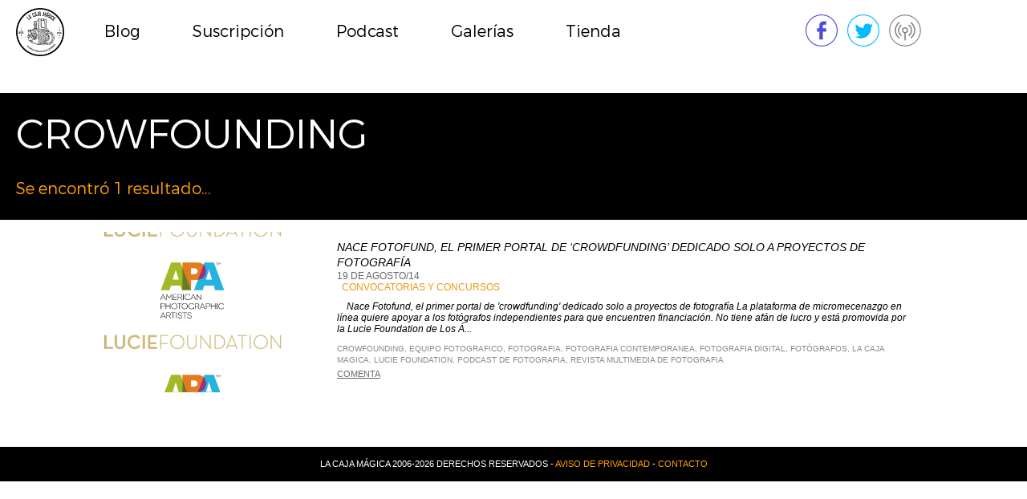

--- FILE ---
content_type: text/html; charset=UTF-8
request_url: https://www.lacajamagica.org/tag/crowfounding/
body_size: 6266
content:
<!DOCTYPE html>

<html>
<head>
	<meta charset="UTF-8">
	<meta name="viewport" content="width=1200">
	
	<link rel="profile" href="http://gmpg.org/xfn/11">
	<link rel="pingback" href="https://www.lacajamagica.org/xmlrpc.php">
	<link rel="stylesheet" href="https://www.lacajamagica.org/wp-content/themes/cajamagicaM/style.css?id=95562480">
	<script type="text/javascript">
		var streaming = "http://50.7.29.178:9932/;*.nsv|autostart=yes";
		var live = false;
	</script>
	<script type="text/javascript" src="https://www.lacajamagica.org/wp-content/themes/cajamagicaM/assets/jquery3.2.1.js"></script>
	<script type="text/javascript" src="https://www.lacajamagica.org/wp-content/themes/cajamagicaM/assets/bemba.js?id=1818344641"></script>
	<meta name='robots' content='index, follow, max-image-preview:large, max-snippet:-1, max-video-preview:-1' />

	<!-- This site is optimized with the Yoast SEO plugin v20.12 - https://yoast.com/wordpress/plugins/seo/ -->
	<title>crowfounding Archives - La Caja Mágica</title>
	<link rel="canonical" href="https://www.lacajamagica.org/tag/crowfounding/" />
	<script type="application/ld+json" class="yoast-schema-graph">{"@context":"https://schema.org","@graph":[{"@type":"CollectionPage","@id":"https://www.lacajamagica.org/tag/crowfounding/","url":"https://www.lacajamagica.org/tag/crowfounding/","name":"crowfounding Archives - La Caja Mágica","isPartOf":{"@id":"https://www.lacajamagica.org/#website"},"inLanguage":"en-US"},{"@type":"WebSite","@id":"https://www.lacajamagica.org/#website","url":"https://www.lacajamagica.org/","name":"La Caja Mágica","description":"Revista multimedia de fotografía","potentialAction":[{"@type":"SearchAction","target":{"@type":"EntryPoint","urlTemplate":"https://www.lacajamagica.org/?s={search_term_string}"},"query-input":"required name=search_term_string"}],"inLanguage":"en-US"}]}</script>
	<!-- / Yoast SEO plugin. -->


<link rel="alternate" type="application/rss+xml" title="La Caja Mágica &raquo; crowfounding Tag Feed" href="https://www.lacajamagica.org/tag/crowfounding/feed/" />
<script type="text/javascript">
window._wpemojiSettings = {"baseUrl":"https:\/\/s.w.org\/images\/core\/emoji\/14.0.0\/72x72\/","ext":".png","svgUrl":"https:\/\/s.w.org\/images\/core\/emoji\/14.0.0\/svg\/","svgExt":".svg","source":{"concatemoji":"https:\/\/www.lacajamagica.org\/wp-includes\/js\/wp-emoji-release.min.js?ver=6.2.8"}};
/*! This file is auto-generated */
!function(e,a,t){var n,r,o,i=a.createElement("canvas"),p=i.getContext&&i.getContext("2d");function s(e,t){p.clearRect(0,0,i.width,i.height),p.fillText(e,0,0);e=i.toDataURL();return p.clearRect(0,0,i.width,i.height),p.fillText(t,0,0),e===i.toDataURL()}function c(e){var t=a.createElement("script");t.src=e,t.defer=t.type="text/javascript",a.getElementsByTagName("head")[0].appendChild(t)}for(o=Array("flag","emoji"),t.supports={everything:!0,everythingExceptFlag:!0},r=0;r<o.length;r++)t.supports[o[r]]=function(e){if(p&&p.fillText)switch(p.textBaseline="top",p.font="600 32px Arial",e){case"flag":return s("\ud83c\udff3\ufe0f\u200d\u26a7\ufe0f","\ud83c\udff3\ufe0f\u200b\u26a7\ufe0f")?!1:!s("\ud83c\uddfa\ud83c\uddf3","\ud83c\uddfa\u200b\ud83c\uddf3")&&!s("\ud83c\udff4\udb40\udc67\udb40\udc62\udb40\udc65\udb40\udc6e\udb40\udc67\udb40\udc7f","\ud83c\udff4\u200b\udb40\udc67\u200b\udb40\udc62\u200b\udb40\udc65\u200b\udb40\udc6e\u200b\udb40\udc67\u200b\udb40\udc7f");case"emoji":return!s("\ud83e\udef1\ud83c\udffb\u200d\ud83e\udef2\ud83c\udfff","\ud83e\udef1\ud83c\udffb\u200b\ud83e\udef2\ud83c\udfff")}return!1}(o[r]),t.supports.everything=t.supports.everything&&t.supports[o[r]],"flag"!==o[r]&&(t.supports.everythingExceptFlag=t.supports.everythingExceptFlag&&t.supports[o[r]]);t.supports.everythingExceptFlag=t.supports.everythingExceptFlag&&!t.supports.flag,t.DOMReady=!1,t.readyCallback=function(){t.DOMReady=!0},t.supports.everything||(n=function(){t.readyCallback()},a.addEventListener?(a.addEventListener("DOMContentLoaded",n,!1),e.addEventListener("load",n,!1)):(e.attachEvent("onload",n),a.attachEvent("onreadystatechange",function(){"complete"===a.readyState&&t.readyCallback()})),(e=t.source||{}).concatemoji?c(e.concatemoji):e.wpemoji&&e.twemoji&&(c(e.twemoji),c(e.wpemoji)))}(window,document,window._wpemojiSettings);
</script>
<style type="text/css">
img.wp-smiley,
img.emoji {
	display: inline !important;
	border: none !important;
	box-shadow: none !important;
	height: 1em !important;
	width: 1em !important;
	margin: 0 0.07em !important;
	vertical-align: -0.1em !important;
	background: none !important;
	padding: 0 !important;
}
</style>
	<link rel='stylesheet' id='wp-block-library-css' href='https://www.lacajamagica.org/wp-includes/css/dist/block-library/style.min.css?ver=6.2.8' type='text/css' media='all' />
<link rel='stylesheet' id='classic-theme-styles-css' href='https://www.lacajamagica.org/wp-includes/css/classic-themes.min.css?ver=6.2.8' type='text/css' media='all' />
<style id='global-styles-inline-css' type='text/css'>
body{--wp--preset--color--black: #000000;--wp--preset--color--cyan-bluish-gray: #abb8c3;--wp--preset--color--white: #ffffff;--wp--preset--color--pale-pink: #f78da7;--wp--preset--color--vivid-red: #cf2e2e;--wp--preset--color--luminous-vivid-orange: #ff6900;--wp--preset--color--luminous-vivid-amber: #fcb900;--wp--preset--color--light-green-cyan: #7bdcb5;--wp--preset--color--vivid-green-cyan: #00d084;--wp--preset--color--pale-cyan-blue: #8ed1fc;--wp--preset--color--vivid-cyan-blue: #0693e3;--wp--preset--color--vivid-purple: #9b51e0;--wp--preset--gradient--vivid-cyan-blue-to-vivid-purple: linear-gradient(135deg,rgba(6,147,227,1) 0%,rgb(155,81,224) 100%);--wp--preset--gradient--light-green-cyan-to-vivid-green-cyan: linear-gradient(135deg,rgb(122,220,180) 0%,rgb(0,208,130) 100%);--wp--preset--gradient--luminous-vivid-amber-to-luminous-vivid-orange: linear-gradient(135deg,rgba(252,185,0,1) 0%,rgba(255,105,0,1) 100%);--wp--preset--gradient--luminous-vivid-orange-to-vivid-red: linear-gradient(135deg,rgba(255,105,0,1) 0%,rgb(207,46,46) 100%);--wp--preset--gradient--very-light-gray-to-cyan-bluish-gray: linear-gradient(135deg,rgb(238,238,238) 0%,rgb(169,184,195) 100%);--wp--preset--gradient--cool-to-warm-spectrum: linear-gradient(135deg,rgb(74,234,220) 0%,rgb(151,120,209) 20%,rgb(207,42,186) 40%,rgb(238,44,130) 60%,rgb(251,105,98) 80%,rgb(254,248,76) 100%);--wp--preset--gradient--blush-light-purple: linear-gradient(135deg,rgb(255,206,236) 0%,rgb(152,150,240) 100%);--wp--preset--gradient--blush-bordeaux: linear-gradient(135deg,rgb(254,205,165) 0%,rgb(254,45,45) 50%,rgb(107,0,62) 100%);--wp--preset--gradient--luminous-dusk: linear-gradient(135deg,rgb(255,203,112) 0%,rgb(199,81,192) 50%,rgb(65,88,208) 100%);--wp--preset--gradient--pale-ocean: linear-gradient(135deg,rgb(255,245,203) 0%,rgb(182,227,212) 50%,rgb(51,167,181) 100%);--wp--preset--gradient--electric-grass: linear-gradient(135deg,rgb(202,248,128) 0%,rgb(113,206,126) 100%);--wp--preset--gradient--midnight: linear-gradient(135deg,rgb(2,3,129) 0%,rgb(40,116,252) 100%);--wp--preset--duotone--dark-grayscale: url('#wp-duotone-dark-grayscale');--wp--preset--duotone--grayscale: url('#wp-duotone-grayscale');--wp--preset--duotone--purple-yellow: url('#wp-duotone-purple-yellow');--wp--preset--duotone--blue-red: url('#wp-duotone-blue-red');--wp--preset--duotone--midnight: url('#wp-duotone-midnight');--wp--preset--duotone--magenta-yellow: url('#wp-duotone-magenta-yellow');--wp--preset--duotone--purple-green: url('#wp-duotone-purple-green');--wp--preset--duotone--blue-orange: url('#wp-duotone-blue-orange');--wp--preset--font-size--small: 13px;--wp--preset--font-size--medium: 20px;--wp--preset--font-size--large: 36px;--wp--preset--font-size--x-large: 42px;--wp--preset--spacing--20: 0.44rem;--wp--preset--spacing--30: 0.67rem;--wp--preset--spacing--40: 1rem;--wp--preset--spacing--50: 1.5rem;--wp--preset--spacing--60: 2.25rem;--wp--preset--spacing--70: 3.38rem;--wp--preset--spacing--80: 5.06rem;--wp--preset--shadow--natural: 6px 6px 9px rgba(0, 0, 0, 0.2);--wp--preset--shadow--deep: 12px 12px 50px rgba(0, 0, 0, 0.4);--wp--preset--shadow--sharp: 6px 6px 0px rgba(0, 0, 0, 0.2);--wp--preset--shadow--outlined: 6px 6px 0px -3px rgba(255, 255, 255, 1), 6px 6px rgba(0, 0, 0, 1);--wp--preset--shadow--crisp: 6px 6px 0px rgba(0, 0, 0, 1);}:where(.is-layout-flex){gap: 0.5em;}body .is-layout-flow > .alignleft{float: left;margin-inline-start: 0;margin-inline-end: 2em;}body .is-layout-flow > .alignright{float: right;margin-inline-start: 2em;margin-inline-end: 0;}body .is-layout-flow > .aligncenter{margin-left: auto !important;margin-right: auto !important;}body .is-layout-constrained > .alignleft{float: left;margin-inline-start: 0;margin-inline-end: 2em;}body .is-layout-constrained > .alignright{float: right;margin-inline-start: 2em;margin-inline-end: 0;}body .is-layout-constrained > .aligncenter{margin-left: auto !important;margin-right: auto !important;}body .is-layout-constrained > :where(:not(.alignleft):not(.alignright):not(.alignfull)){max-width: var(--wp--style--global--content-size);margin-left: auto !important;margin-right: auto !important;}body .is-layout-constrained > .alignwide{max-width: var(--wp--style--global--wide-size);}body .is-layout-flex{display: flex;}body .is-layout-flex{flex-wrap: wrap;align-items: center;}body .is-layout-flex > *{margin: 0;}:where(.wp-block-columns.is-layout-flex){gap: 2em;}.has-black-color{color: var(--wp--preset--color--black) !important;}.has-cyan-bluish-gray-color{color: var(--wp--preset--color--cyan-bluish-gray) !important;}.has-white-color{color: var(--wp--preset--color--white) !important;}.has-pale-pink-color{color: var(--wp--preset--color--pale-pink) !important;}.has-vivid-red-color{color: var(--wp--preset--color--vivid-red) !important;}.has-luminous-vivid-orange-color{color: var(--wp--preset--color--luminous-vivid-orange) !important;}.has-luminous-vivid-amber-color{color: var(--wp--preset--color--luminous-vivid-amber) !important;}.has-light-green-cyan-color{color: var(--wp--preset--color--light-green-cyan) !important;}.has-vivid-green-cyan-color{color: var(--wp--preset--color--vivid-green-cyan) !important;}.has-pale-cyan-blue-color{color: var(--wp--preset--color--pale-cyan-blue) !important;}.has-vivid-cyan-blue-color{color: var(--wp--preset--color--vivid-cyan-blue) !important;}.has-vivid-purple-color{color: var(--wp--preset--color--vivid-purple) !important;}.has-black-background-color{background-color: var(--wp--preset--color--black) !important;}.has-cyan-bluish-gray-background-color{background-color: var(--wp--preset--color--cyan-bluish-gray) !important;}.has-white-background-color{background-color: var(--wp--preset--color--white) !important;}.has-pale-pink-background-color{background-color: var(--wp--preset--color--pale-pink) !important;}.has-vivid-red-background-color{background-color: var(--wp--preset--color--vivid-red) !important;}.has-luminous-vivid-orange-background-color{background-color: var(--wp--preset--color--luminous-vivid-orange) !important;}.has-luminous-vivid-amber-background-color{background-color: var(--wp--preset--color--luminous-vivid-amber) !important;}.has-light-green-cyan-background-color{background-color: var(--wp--preset--color--light-green-cyan) !important;}.has-vivid-green-cyan-background-color{background-color: var(--wp--preset--color--vivid-green-cyan) !important;}.has-pale-cyan-blue-background-color{background-color: var(--wp--preset--color--pale-cyan-blue) !important;}.has-vivid-cyan-blue-background-color{background-color: var(--wp--preset--color--vivid-cyan-blue) !important;}.has-vivid-purple-background-color{background-color: var(--wp--preset--color--vivid-purple) !important;}.has-black-border-color{border-color: var(--wp--preset--color--black) !important;}.has-cyan-bluish-gray-border-color{border-color: var(--wp--preset--color--cyan-bluish-gray) !important;}.has-white-border-color{border-color: var(--wp--preset--color--white) !important;}.has-pale-pink-border-color{border-color: var(--wp--preset--color--pale-pink) !important;}.has-vivid-red-border-color{border-color: var(--wp--preset--color--vivid-red) !important;}.has-luminous-vivid-orange-border-color{border-color: var(--wp--preset--color--luminous-vivid-orange) !important;}.has-luminous-vivid-amber-border-color{border-color: var(--wp--preset--color--luminous-vivid-amber) !important;}.has-light-green-cyan-border-color{border-color: var(--wp--preset--color--light-green-cyan) !important;}.has-vivid-green-cyan-border-color{border-color: var(--wp--preset--color--vivid-green-cyan) !important;}.has-pale-cyan-blue-border-color{border-color: var(--wp--preset--color--pale-cyan-blue) !important;}.has-vivid-cyan-blue-border-color{border-color: var(--wp--preset--color--vivid-cyan-blue) !important;}.has-vivid-purple-border-color{border-color: var(--wp--preset--color--vivid-purple) !important;}.has-vivid-cyan-blue-to-vivid-purple-gradient-background{background: var(--wp--preset--gradient--vivid-cyan-blue-to-vivid-purple) !important;}.has-light-green-cyan-to-vivid-green-cyan-gradient-background{background: var(--wp--preset--gradient--light-green-cyan-to-vivid-green-cyan) !important;}.has-luminous-vivid-amber-to-luminous-vivid-orange-gradient-background{background: var(--wp--preset--gradient--luminous-vivid-amber-to-luminous-vivid-orange) !important;}.has-luminous-vivid-orange-to-vivid-red-gradient-background{background: var(--wp--preset--gradient--luminous-vivid-orange-to-vivid-red) !important;}.has-very-light-gray-to-cyan-bluish-gray-gradient-background{background: var(--wp--preset--gradient--very-light-gray-to-cyan-bluish-gray) !important;}.has-cool-to-warm-spectrum-gradient-background{background: var(--wp--preset--gradient--cool-to-warm-spectrum) !important;}.has-blush-light-purple-gradient-background{background: var(--wp--preset--gradient--blush-light-purple) !important;}.has-blush-bordeaux-gradient-background{background: var(--wp--preset--gradient--blush-bordeaux) !important;}.has-luminous-dusk-gradient-background{background: var(--wp--preset--gradient--luminous-dusk) !important;}.has-pale-ocean-gradient-background{background: var(--wp--preset--gradient--pale-ocean) !important;}.has-electric-grass-gradient-background{background: var(--wp--preset--gradient--electric-grass) !important;}.has-midnight-gradient-background{background: var(--wp--preset--gradient--midnight) !important;}.has-small-font-size{font-size: var(--wp--preset--font-size--small) !important;}.has-medium-font-size{font-size: var(--wp--preset--font-size--medium) !important;}.has-large-font-size{font-size: var(--wp--preset--font-size--large) !important;}.has-x-large-font-size{font-size: var(--wp--preset--font-size--x-large) !important;}
.wp-block-navigation a:where(:not(.wp-element-button)){color: inherit;}
:where(.wp-block-columns.is-layout-flex){gap: 2em;}
.wp-block-pullquote{font-size: 1.5em;line-height: 1.6;}
</style>
<link rel='stylesheet' id='rs-plugin-settings-css' href='https://www.lacajamagica.org/wp-content/plugins/revslider/public/assets/css/settings.css?ver=5.4.8' type='text/css' media='all' />
<style id='rs-plugin-settings-inline-css' type='text/css'>
#rs-demo-id {}
</style>
<link rel='stylesheet' id='wpt-twitter-feed-css' href='https://www.lacajamagica.org/wp-content/plugins/wp-to-twitter/css/twitter-feed.css?ver=6.2.8' type='text/css' media='all' />
<script type='text/javascript' src='https://www.lacajamagica.org/wp-includes/js/jquery/jquery.min.js?ver=3.6.4' id='jquery-core-js'></script>
<script type='text/javascript' src='https://www.lacajamagica.org/wp-includes/js/jquery/jquery-migrate.min.js?ver=3.4.0' id='jquery-migrate-js'></script>
<script type='text/javascript' src='https://www.lacajamagica.org/wp-content/plugins/revslider/public/assets/js/jquery.themepunch.tools.min.js?ver=5.4.8' id='tp-tools-js'></script>
<script type='text/javascript' src='https://www.lacajamagica.org/wp-content/plugins/revslider/public/assets/js/jquery.themepunch.revolution.min.js?ver=5.4.8' id='revmin-js'></script>
<link rel="https://api.w.org/" href="https://www.lacajamagica.org/wp-json/" /><link rel="alternate" type="application/json" href="https://www.lacajamagica.org/wp-json/wp/v2/tags/1562" /><link rel="EditURI" type="application/rsd+xml" title="RSD" href="https://www.lacajamagica.org/xmlrpc.php?rsd" />
<link rel="wlwmanifest" type="application/wlwmanifest+xml" href="https://www.lacajamagica.org/wp-includes/wlwmanifest.xml" />
<meta name="generator" content="WordPress 6.2.8" />
<br />
<b>Warning</b>:  Undefined variable $id in <b>/home/lacajama/public_html/wp-content/plugins/facebook-image-fix/facebook-image-fix.php</b> on line <b>333</b><br />
<!-- Start FaceBook Image Fix <http://www.capn3m0.org> -->
<meta property="og:title" content="Nace Fotofund, el primer portal de &#8216;crowdfunding&#8217; dedicado solo a proyectos de fotografía"/>
<meta property="og:type" content="blog"/>
<meta property="og:url" content="https://www.lacajamagica.org/2014/08/nace-fotofund-el-primer-portal-de-crowdfunding-dedicado-solo-proyectos-de-fotografia/"/>
<meta property="og:image" content="http://www.lacajamagica.org/wp-content/uploads/2014/08/APA_Lucie_Banner2.jpg"/>
<meta property="og:site_name" content="La Caja Mágica"/>
<meta property="fb:admins" content="http://www.facebook.com/LaCajaMagicaradio"/>
<meta property="og:description" content="&nbsp; &nbsp; Nace Fotofund, el primer portal de &#8216;crowdfunding&#8217; dedicado solo a proyectos de fotografía La plataforma de micromecenazgo en línea quiere apoyar a los fotógrafos independientes para que encuentren financiación. No tiene afán de lucro y está promovida por la Lucie Foundation de Los Ángeles. Entre los primeros proyectos hay un estudio sobre la [&hellip;]"/>
<!-- End FaceBook Image Fix Plugin -->
<meta name="generator" content="Powered by Slider Revolution 5.4.8 - responsive, Mobile-Friendly Slider Plugin for WordPress with comfortable drag and drop interface." />
<script type="text/javascript">function setREVStartSize(e){									
						try{ e.c=jQuery(e.c);var i=jQuery(window).width(),t=9999,r=0,n=0,l=0,f=0,s=0,h=0;
							if(e.responsiveLevels&&(jQuery.each(e.responsiveLevels,function(e,f){f>i&&(t=r=f,l=e),i>f&&f>r&&(r=f,n=e)}),t>r&&(l=n)),f=e.gridheight[l]||e.gridheight[0]||e.gridheight,s=e.gridwidth[l]||e.gridwidth[0]||e.gridwidth,h=i/s,h=h>1?1:h,f=Math.round(h*f),"fullscreen"==e.sliderLayout){var u=(e.c.width(),jQuery(window).height());if(void 0!=e.fullScreenOffsetContainer){var c=e.fullScreenOffsetContainer.split(",");if (c) jQuery.each(c,function(e,i){u=jQuery(i).length>0?u-jQuery(i).outerHeight(!0):u}),e.fullScreenOffset.split("%").length>1&&void 0!=e.fullScreenOffset&&e.fullScreenOffset.length>0?u-=jQuery(window).height()*parseInt(e.fullScreenOffset,0)/100:void 0!=e.fullScreenOffset&&e.fullScreenOffset.length>0&&(u-=parseInt(e.fullScreenOffset,0))}f=u}else void 0!=e.minHeight&&f<e.minHeight&&(f=e.minHeight);e.c.closest(".rev_slider_wrapper").css({height:f})					
						}catch(d){console.log("Failure at Presize of Slider:"+d)}						
					};</script>
</head>

<body class="archive tag tag-crowfounding tag-1562">
<div id="cm-page" class="site">
	<header id="cm-header" role="banner">
			<a href="https://www.lacajamagica.org/" rel="home" class="inline-block"><img src="https://www.lacajamagica.org/wp-content/themes/cajamagicaM/images/asset-logotipo-black.png?id=1" id="cm-asset-logotipo" alt="crowfounding Archives - La Caja Mágica"/></a>
			
			<div class="menu-principal-container"><ul id="cm-nav-menu" class="cm-nav-menu"><li id="menu-item-8528" class="menu-item menu-item-type-custom menu-item-object-custom menu-item-home menu-item-has-children menu-item-8528"><a href="https://www.lacajamagica.org/">Blog</a>
<ul class="sub-menu">
	<li id="menu-item-8529" class="menu-item menu-item-type-taxonomy menu-item-object-category menu-item-8529"><a href="https://www.lacajamagica.org/category/inicio/">Inicio</a></li>
	<li id="menu-item-8530" class="menu-item menu-item-type-taxonomy menu-item-object-category menu-item-8530"><a href="https://www.lacajamagica.org/category/hojadecontactos/">Hoja de contactos</a></li>
	<li id="menu-item-8531" class="menu-item menu-item-type-taxonomy menu-item-object-category menu-item-8531"><a href="https://www.lacajamagica.org/category/cursos-y-talleres/">Cursos y Talleres</a></li>
	<li id="menu-item-8532" class="menu-item menu-item-type-taxonomy menu-item-object-category menu-item-8532"><a href="https://www.lacajamagica.org/category/frasedeldia/">La Frase del Día</a></li>
	<li id="menu-item-8533" class="menu-item menu-item-type-taxonomy menu-item-object-category menu-item-8533"><a href="https://www.lacajamagica.org/category/acerca-de/">Acerca de&#8230;</a></li>
	<li id="menu-item-8534" class="menu-item menu-item-type-taxonomy menu-item-object-category menu-item-8534"><a href="https://www.lacajamagica.org/category/convocatorias-y-concursos/">Convocatorias y Concursos</a></li>
	<li id="menu-item-8535" class="menu-item menu-item-type-taxonomy menu-item-object-category menu-item-8535"><a href="https://www.lacajamagica.org/category/lenteangular/">Lente Angular</a></li>
	<li id="menu-item-8536" class="menu-item menu-item-type-taxonomy menu-item-object-category menu-item-8536"><a href="https://www.lacajamagica.org/category/uncategorized/">Uncategorized</a></li>
	<li id="menu-item-8537" class="menu-item menu-item-type-taxonomy menu-item-object-category menu-item-8537"><a href="https://www.lacajamagica.org/category/galeriadelmes/">Galería del mes</a></li>
	<li id="menu-item-8538" class="menu-item menu-item-type-taxonomy menu-item-object-category menu-item-8538"><a href="https://www.lacajamagica.org/category/tallereslcm/">Talleres-LCM</a></li>
</ul>
</li>
<li id="menu-item-8539" class="menu-item menu-item-type-custom menu-item-object-custom menu-item-8539"><a target="_blank" rel="noopener" href="http://eepurl.com/c24PSf">Suscripción</a></li>
<li id="menu-item-8540" class="menu-item menu-item-type-custom menu-item-object-custom menu-item-8540"><a target="_blank" rel="noopener" href="https://www.youtube.com/user/LaCajaMagicaAM/featured">Podcast</a></li>
<li id="menu-item-8545" class="menu-item menu-item-type-post_type menu-item-object-page menu-item-8545"><a href="https://www.lacajamagica.org/galerias/">Galerías</a></li>
<li id="menu-item-8541" class="menu-item menu-item-type-custom menu-item-object-custom menu-item-8541"><a target="_blank" rel="noopener" href="https://www.kichink.com/stores/lacajamagica/">Tienda</a></li>
</ul></div>			<div id="cm-nav-post">
				<a href="https://www.facebook.com/LaCajaMagicaFotografia" target="_blank">
						<img src="https://www.lacajamagica.org/wp-content/themes/cajamagicaM/images/social-fb.svg" alt="Facebook: Caja Mágica"/></a>&nbsp;&nbsp;
				<a href="https://twitter.com/LaCajaMagica" target="_blank">
						<img src="https://www.lacajamagica.org/wp-content/themes/cajamagicaM/images/social-twitter.svg" alt="Twitter: Caja Mágica"/></a>
				<div id="cm-envivo"><img src="https://www.lacajamagica.org/wp-content/themes/cajamagicaM/images/social-offpodcast.svg" alt="Todos los Lunes 8PM"/></a></div>			</div>
</header>



	<div id="main" class="site-main">


	<section id="primary" class="content-area">
		<div id="content" class="site-content" role="main">

			
			<header class="archive-header">
				<h1 class="archive-title">crowfounding</h1>

				<div class="taxonomy-description">Se encontr&oacute; 1 resultado&hellip;</div>				
			</header><!-- .archive-header -->
		<article id="post-8428" class="post-8428 post type-post status-publish format-standard hentry category-convocatorias-y-concursos tag-crowfounding tag-equipo-fotografico tag-fotografia tag-fotografia-contemporanea tag-fotografia-digital tag-fotografos tag-la-caja-magica tag-lucie-foundation tag-podcast-de-fotografia tag-revista-multimedia-de-fotografia">
							<a href="https://www.lacajamagica.org/2014/08/nace-fotofund-el-primer-portal-de-crowdfunding-dedicado-solo-proyectos-de-fotografia/ " style="background-image: url(http://www.lacajamagica.org/wp-content/uploads/2014/08/APA_Lucie_Banner2.jpg" class="post-image"> </a><div class="entry-info side-<br />
<b>Warning</b>:  Undefined variable $ABswitch in <b>/home/lacajama/public_html/wp-content/themes/cajamagicaM/category.php</b> on line <b>67</b><br />
 row-<br />
<b>Warning</b>:  Undefined variable $rowSwitchResult in <b>/home/lacajama/public_html/wp-content/themes/cajamagicaM/category.php</b> on line <b>67</b><br />
 postcount-<br />
<b>Warning</b>:  Undefined variable $rowSwitch in <b>/home/lacajama/public_html/wp-content/themes/cajamagicaM/category.php</b> on line <b>67</b><br />
">
								
									<div class="entry-header">
										<h1 class="entry-title"><a href="https://www.lacajamagica.org/2014/08/nace-fotofund-el-primer-portal-de-crowdfunding-dedicado-solo-proyectos-de-fotografia/" rel="bookmark">Nace Fotofund, el primer portal de &#8216;crowdfunding&#8217; dedicado solo a proyectos de fotografía</a></h1>										<div>
											<span class="entry-date">19 de Agosto/14</span>
										</div>
										<div class="entry-meta">
											<span class="cat-links"><a href="https://www.lacajamagica.org/category/convocatorias-y-concursos/" rel="category tag">Convocatorias y Concursos</a></span>
										</div>
									</div>
									
									
									<div class="entry-content">
										
										&nbsp;



&nbsp;

Nace Fotofund, el primer portal de 'crowdfunding' dedicado solo a proyectos de fotografía
La plataforma de micromecenazgo en línea quiere apoyar a los fotógrafos independientes para que encuentren financiación. No tiene afán de lucro y está promovida por la Lucie Foundation de Los Á...									</div>
													
														
									<footer class="entry-footer"><span class="tag-links"><a href="https://www.lacajamagica.org/tag/crowfounding/" rel="tag">crowfounding</a>, <a href="https://www.lacajamagica.org/tag/equipo-fotografico/" rel="tag">equipo fotografico</a>, <a href="https://www.lacajamagica.org/tag/fotografia/" rel="tag">Fotografia</a>, <a href="https://www.lacajamagica.org/tag/fotografia-contemporanea/" rel="tag">Fotografia Contemporanea</a>, <a href="https://www.lacajamagica.org/tag/fotografia-digital/" rel="tag">Fotografia Digital</a>, <a href="https://www.lacajamagica.org/tag/fotografos/" rel="tag">fotógrafos</a>, <a href="https://www.lacajamagica.org/tag/la-caja-magica/" rel="tag">La Caja Magica</a>, <a href="https://www.lacajamagica.org/tag/lucie-foundation/" rel="tag">Lucie Foundation</a>, <a href="https://www.lacajamagica.org/tag/podcast-de-fotografia/" rel="tag">Podcast de Fotografia</a>, <a href="https://www.lacajamagica.org/tag/revista-multimedia-de-fotografia/" rel="tag">Revista Multimedia de Fotografia</a></span></footer>									<div class="entry-comments">
																						
											<span class="comments-link"><a href="https://www.lacajamagica.org/2014/08/nace-fotofund-el-primer-portal-de-crowdfunding-dedicado-solo-proyectos-de-fotografia/#respond">Comenta</a></span>
																				</div>
									
									
							</div>
							
							
						</article>		</div><!-- #content -->
	</section><!-- #primary -->



		</div>

		<footer id="colophon" class="site-footer" role="contentinfo">
			La Caja Mágica 2006-2026 Derechos reservados - <a href="https://www.lacajamagica.org/assets/aviso_de_privacidad.pdf">Aviso de privacidad</a> - <a href="https://www.lacajamagica.org/contacto">Contacto</a>
		</footer>
	</div>

	</body>
</html>
<!--
Performance optimized by W3 Total Cache. Learn more: https://www.boldgrid.com/w3-total-cache/

Page Caching using disk (SSL caching disabled) 

Served from: www.lacajamagica.org @ 2026-01-18 17:44:56 by W3 Total Cache
-->

--- FILE ---
content_type: image/svg+xml
request_url: https://www.lacajamagica.org/wp-content/themes/cajamagicaM/images/social-offpodcast.svg
body_size: 1244
content:
<?xml version="1.0" encoding="UTF-8" standalone="no"?>
<!DOCTYPE svg PUBLIC "-//W3C//DTD SVG 1.1//EN" "http://www.w3.org/Graphics/SVG/1.1/DTD/svg11.dtd">
<svg width="100%" height="100%" viewBox="0 0 800 800" version="1.1" xmlns="http://www.w3.org/2000/svg" xmlns:xlink="http://www.w3.org/1999/xlink" xml:space="preserve" xmlns:serif="http://www.serif.com/" style="fill-rule:evenodd;clip-rule:evenodd;stroke-linecap:round;stroke-linejoin:round;stroke-miterlimit:1.5;">
    <g>
        <g transform="matrix(1,0,0,1,9.11588,-1.70502)">
            <circle cx="390.884" cy="401.705" r="384.183" style="fill:none;stroke:rgb(125,125,125);stroke-width:22px;"/>
        </g>
        <g transform="matrix(1,0,0,1,12.2629,18.6062)">
            <g transform="matrix(1,0,0,1,131.737,146.394)">
                <path d="M115.352,406.869C61.109,363.647 30,299.107 30,229.799C30,160.493 61.107,95.954 115.348,52.732C121.827,47.569 122.893,38.131 117.73,31.653C112.568,25.174 103.13,24.107 96.651,29.27C35.228,78.217 0,151.307 0,229.799C0,308.294 35.229,381.385 96.656,430.331C103.131,435.492 112.57,434.429 117.735,427.948C122.897,421.469 121.831,412.032 115.352,406.869Z" style="fill:rgb(125,125,125);fill-rule:nonzero;"/>
            </g>
            <g transform="matrix(1,0,0,1,131.737,146.394)">
                <path d="M415.351,29.271C408.871,24.109 399.435,25.175 394.272,31.654C389.109,38.133 390.175,47.57 396.654,52.733C450.893,95.956 482,160.494 482,229.799C482,299.105 450.893,363.643 396.653,406.865C390.174,412.028 389.108,421.466 394.271,427.944C399.436,434.426 408.875,435.486 415.35,430.327C476.772,381.38 512,308.29 512,229.799C512,151.308 476.772,78.218 415.351,29.271Z" style="fill:rgb(125,125,125);fill-rule:nonzero;"/>
            </g>
            <g transform="matrix(1,0,0,1,131.737,146.394)">
                <path d="M165.335,344.257C130.169,316.286 110,274.567 110,229.799C110,185.03 130.169,143.311 165.336,115.339C171.819,110.182 172.895,100.746 167.737,94.262C162.579,87.778 153.143,86.703 146.66,91.86C104.297,125.557 80,175.833 80,229.799C80,283.764 104.297,334.04 146.659,367.736C153.147,372.895 162.581,371.815 167.736,365.334C172.893,358.851 171.818,349.414 165.335,344.257Z" style="fill:rgb(125,125,125);fill-rule:nonzero;"/>
            </g>
            <g transform="matrix(1,0,0,1,131.737,146.394)">
                <path d="M365.341,91.862C358.857,86.706 349.422,87.78 344.264,94.264C339.107,100.747 340.182,110.184 346.665,115.341C381.831,143.312 402,185.03 402,229.799C402,274.568 381.831,316.287 346.664,344.258C340.181,349.415 339.105,358.851 344.263,365.335C349.423,371.822 358.861,372.891 365.34,367.737C407.703,334.04 432,283.764 432,229.799C432,175.834 407.703,125.558 365.341,91.862Z" style="fill:rgb(125,125,125);fill-rule:nonzero;"/>
            </g>
            <g transform="matrix(1,0,0,1,131.737,146.394)">
                <path d="M256,155C214.645,155 181,188.645 181,230C181,266.219 206.808,296.522 241,303.491L241,471C241,479.284 247.716,486 256,486C264.284,486 271,479.284 271,471L271,303.491C305.192,296.523 331,266.22 331,230C331,188.645 297.355,155 256,155ZM256,275C231.187,275 211,254.813 211,230C211,205.187 231.187,185 256,185C280.813,185 301,205.187 301,230C301,254.813 280.813,275 256,275Z" style="fill:rgb(125,125,125);fill-rule:nonzero;"/>
            </g>
        </g>
    </g>
</svg>
